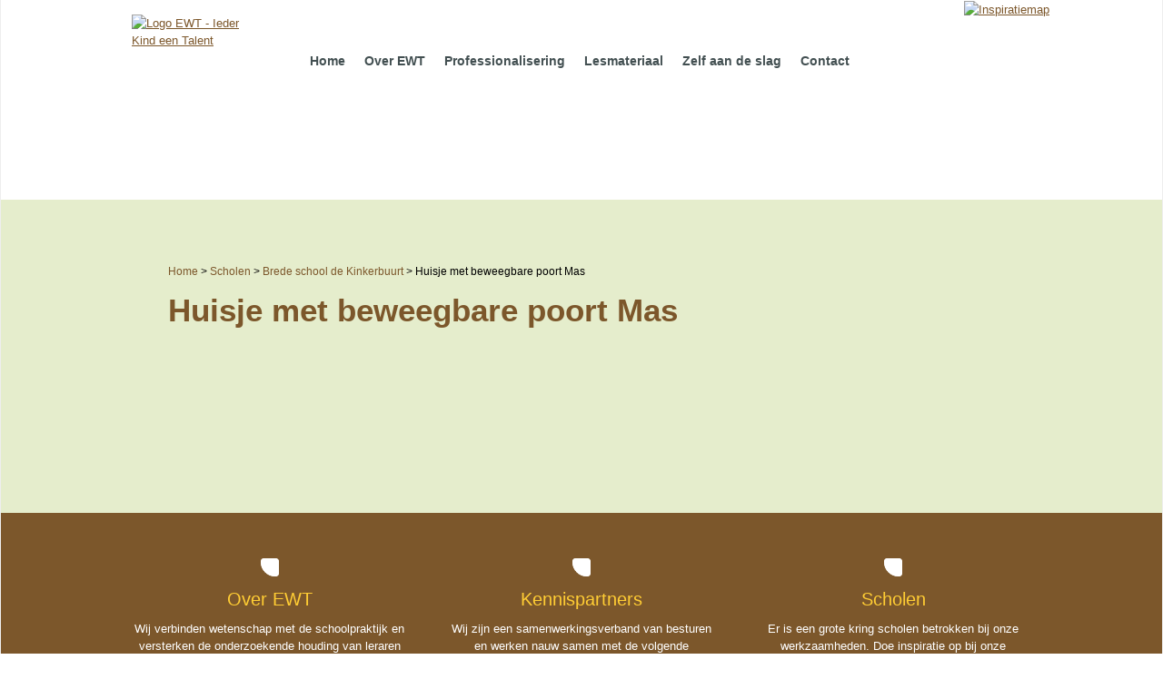

--- FILE ---
content_type: text/html; charset=UTF-8
request_url: https://www.iederkindeentalent.nl/inspiratie/brede-school-de-kinkerbuurt-2/huisje-met-beweegbare-poort-mas/
body_size: 7155
content:
<!doctype html>
<!--[if lt IE 7]> <html class="no-js ie6 oldie" lang="en"> <![endif]-->
<!--[if IE 7]>    <html class="no-js ie7 oldie" lang="en"> <![endif]-->
<!--[if IE 8]>    <html class="no-js ie8 oldie" lang="en"> <![endif]-->
<!--[if gt IE 8]><!--> <html class="no-js"> <!--<![endif]-->
<head>
    <meta charset="utf-8">
    <meta http-equiv="X-UA-Compatible" content="IE=edge">

    <title>Huisje met beweegbare poort Mas - Ieder Kind een Talent</title>

    <meta name="viewport" content="width=device-width, initial-scale=1">
    <link rel="shortcut icon" href="https://www.iederkindeentalent.nl/wp-content/themes/iederkindeentalent/favicon.ico" />

    <meta name='robots' content='index, follow, max-image-preview:large, max-snippet:-1, max-video-preview:-1' />
	<style>img:is([sizes="auto" i], [sizes^="auto," i]) { contain-intrinsic-size: 3000px 1500px }</style>
	
	<!-- This site is optimized with the Yoast SEO plugin v26.3 - https://yoast.com/wordpress/plugins/seo/ -->
	<link rel="canonical" href="https://www.iederkindeentalent.nl/inspiratie/brede-school-de-kinkerbuurt-2/huisje-met-beweegbare-poort-mas/" />
	<meta property="og:locale" content="nl_NL" />
	<meta property="og:type" content="article" />
	<meta property="og:title" content="Huisje met beweegbare poort Mas - Ieder Kind een Talent" />
	<meta property="og:url" content="https://www.iederkindeentalent.nl/inspiratie/brede-school-de-kinkerbuurt-2/huisje-met-beweegbare-poort-mas/" />
	<meta property="og:site_name" content="Ieder Kind een Talent" />
	<meta property="og:image" content="https://www.iederkindeentalent.nl/inspiratie/brede-school-de-kinkerbuurt-2/huisje-met-beweegbare-poort-mas" />
	<meta property="og:image:width" content="918" />
	<meta property="og:image:height" content="1147" />
	<meta property="og:image:type" content="image/jpeg" />
	<script type="application/ld+json" class="yoast-schema-graph">{"@context":"https://schema.org","@graph":[{"@type":"WebPage","@id":"https://www.iederkindeentalent.nl/inspiratie/brede-school-de-kinkerbuurt-2/huisje-met-beweegbare-poort-mas/","url":"https://www.iederkindeentalent.nl/inspiratie/brede-school-de-kinkerbuurt-2/huisje-met-beweegbare-poort-mas/","name":"Huisje met beweegbare poort Mas - Ieder Kind een Talent","isPartOf":{"@id":"https://www.iederkindeentalent.nl/#website"},"primaryImageOfPage":{"@id":"https://www.iederkindeentalent.nl/inspiratie/brede-school-de-kinkerbuurt-2/huisje-met-beweegbare-poort-mas/#primaryimage"},"image":{"@id":"https://www.iederkindeentalent.nl/inspiratie/brede-school-de-kinkerbuurt-2/huisje-met-beweegbare-poort-mas/#primaryimage"},"thumbnailUrl":"https://www.iederkindeentalent.nl/wp-content/uploads/2013/03/Huisje-met-beweegbare-poort-Mas.jpg","datePublished":"2018-06-22T15:14:45+00:00","breadcrumb":{"@id":"https://www.iederkindeentalent.nl/inspiratie/brede-school-de-kinkerbuurt-2/huisje-met-beweegbare-poort-mas/#breadcrumb"},"inLanguage":"nl-NL","potentialAction":[{"@type":"ReadAction","target":["https://www.iederkindeentalent.nl/inspiratie/brede-school-de-kinkerbuurt-2/huisje-met-beweegbare-poort-mas/"]}]},{"@type":"ImageObject","inLanguage":"nl-NL","@id":"https://www.iederkindeentalent.nl/inspiratie/brede-school-de-kinkerbuurt-2/huisje-met-beweegbare-poort-mas/#primaryimage","url":"https://www.iederkindeentalent.nl/wp-content/uploads/2013/03/Huisje-met-beweegbare-poort-Mas.jpg","contentUrl":"https://www.iederkindeentalent.nl/wp-content/uploads/2013/03/Huisje-met-beweegbare-poort-Mas.jpg","width":918,"height":1147},{"@type":"BreadcrumbList","@id":"https://www.iederkindeentalent.nl/inspiratie/brede-school-de-kinkerbuurt-2/huisje-met-beweegbare-poort-mas/#breadcrumb","itemListElement":[{"@type":"ListItem","position":1,"name":"Home","item":"https://www.iederkindeentalent.nl/"},{"@type":"ListItem","position":2,"name":"Brede school de Kinkerbuurt","item":"https://www.iederkindeentalent.nl/inspiratie/brede-school-de-kinkerbuurt-2/"},{"@type":"ListItem","position":3,"name":"Huisje met beweegbare poort Mas"}]},{"@type":"WebSite","@id":"https://www.iederkindeentalent.nl/#website","url":"https://www.iederkindeentalent.nl/","name":"Ieder Kind een Talent","description":"","potentialAction":[{"@type":"SearchAction","target":{"@type":"EntryPoint","urlTemplate":"https://www.iederkindeentalent.nl/?s={search_term_string}"},"query-input":{"@type":"PropertyValueSpecification","valueRequired":true,"valueName":"search_term_string"}}],"inLanguage":"nl-NL"}]}</script>
	<!-- / Yoast SEO plugin. -->


<link rel="alternate" type="application/rss+xml" title="Ieder Kind een Talent &raquo; Huisje met beweegbare poort Mas reacties feed" href="https://www.iederkindeentalent.nl/inspiratie/brede-school-de-kinkerbuurt-2/huisje-met-beweegbare-poort-mas/feed/" />
		<!-- This site uses the Google Analytics by ExactMetrics plugin v8.10.1 - Using Analytics tracking - https://www.exactmetrics.com/ -->
		<!-- Opmerking: ExactMetrics is momenteel niet geconfigureerd op deze site. De site eigenaar moet authenticeren met Google Analytics in de ExactMetrics instellingen scherm. -->
					<!-- No tracking code set -->
				<!-- / Google Analytics by ExactMetrics -->
		<script type="text/javascript">
/* <![CDATA[ */
window._wpemojiSettings = {"baseUrl":"https:\/\/s.w.org\/images\/core\/emoji\/16.0.1\/72x72\/","ext":".png","svgUrl":"https:\/\/s.w.org\/images\/core\/emoji\/16.0.1\/svg\/","svgExt":".svg","source":{"concatemoji":"https:\/\/www.iederkindeentalent.nl\/wp-includes\/js\/wp-emoji-release.min.js?ver=6.8.3"}};
/*! This file is auto-generated */
!function(s,n){var o,i,e;function c(e){try{var t={supportTests:e,timestamp:(new Date).valueOf()};sessionStorage.setItem(o,JSON.stringify(t))}catch(e){}}function p(e,t,n){e.clearRect(0,0,e.canvas.width,e.canvas.height),e.fillText(t,0,0);var t=new Uint32Array(e.getImageData(0,0,e.canvas.width,e.canvas.height).data),a=(e.clearRect(0,0,e.canvas.width,e.canvas.height),e.fillText(n,0,0),new Uint32Array(e.getImageData(0,0,e.canvas.width,e.canvas.height).data));return t.every(function(e,t){return e===a[t]})}function u(e,t){e.clearRect(0,0,e.canvas.width,e.canvas.height),e.fillText(t,0,0);for(var n=e.getImageData(16,16,1,1),a=0;a<n.data.length;a++)if(0!==n.data[a])return!1;return!0}function f(e,t,n,a){switch(t){case"flag":return n(e,"\ud83c\udff3\ufe0f\u200d\u26a7\ufe0f","\ud83c\udff3\ufe0f\u200b\u26a7\ufe0f")?!1:!n(e,"\ud83c\udde8\ud83c\uddf6","\ud83c\udde8\u200b\ud83c\uddf6")&&!n(e,"\ud83c\udff4\udb40\udc67\udb40\udc62\udb40\udc65\udb40\udc6e\udb40\udc67\udb40\udc7f","\ud83c\udff4\u200b\udb40\udc67\u200b\udb40\udc62\u200b\udb40\udc65\u200b\udb40\udc6e\u200b\udb40\udc67\u200b\udb40\udc7f");case"emoji":return!a(e,"\ud83e\udedf")}return!1}function g(e,t,n,a){var r="undefined"!=typeof WorkerGlobalScope&&self instanceof WorkerGlobalScope?new OffscreenCanvas(300,150):s.createElement("canvas"),o=r.getContext("2d",{willReadFrequently:!0}),i=(o.textBaseline="top",o.font="600 32px Arial",{});return e.forEach(function(e){i[e]=t(o,e,n,a)}),i}function t(e){var t=s.createElement("script");t.src=e,t.defer=!0,s.head.appendChild(t)}"undefined"!=typeof Promise&&(o="wpEmojiSettingsSupports",i=["flag","emoji"],n.supports={everything:!0,everythingExceptFlag:!0},e=new Promise(function(e){s.addEventListener("DOMContentLoaded",e,{once:!0})}),new Promise(function(t){var n=function(){try{var e=JSON.parse(sessionStorage.getItem(o));if("object"==typeof e&&"number"==typeof e.timestamp&&(new Date).valueOf()<e.timestamp+604800&&"object"==typeof e.supportTests)return e.supportTests}catch(e){}return null}();if(!n){if("undefined"!=typeof Worker&&"undefined"!=typeof OffscreenCanvas&&"undefined"!=typeof URL&&URL.createObjectURL&&"undefined"!=typeof Blob)try{var e="postMessage("+g.toString()+"("+[JSON.stringify(i),f.toString(),p.toString(),u.toString()].join(",")+"));",a=new Blob([e],{type:"text/javascript"}),r=new Worker(URL.createObjectURL(a),{name:"wpTestEmojiSupports"});return void(r.onmessage=function(e){c(n=e.data),r.terminate(),t(n)})}catch(e){}c(n=g(i,f,p,u))}t(n)}).then(function(e){for(var t in e)n.supports[t]=e[t],n.supports.everything=n.supports.everything&&n.supports[t],"flag"!==t&&(n.supports.everythingExceptFlag=n.supports.everythingExceptFlag&&n.supports[t]);n.supports.everythingExceptFlag=n.supports.everythingExceptFlag&&!n.supports.flag,n.DOMReady=!1,n.readyCallback=function(){n.DOMReady=!0}}).then(function(){return e}).then(function(){var e;n.supports.everything||(n.readyCallback(),(e=n.source||{}).concatemoji?t(e.concatemoji):e.wpemoji&&e.twemoji&&(t(e.twemoji),t(e.wpemoji)))}))}((window,document),window._wpemojiSettings);
/* ]]> */
</script>
<style id='wp-emoji-styles-inline-css' type='text/css'>

	img.wp-smiley, img.emoji {
		display: inline !important;
		border: none !important;
		box-shadow: none !important;
		height: 1em !important;
		width: 1em !important;
		margin: 0 0.07em !important;
		vertical-align: -0.1em !important;
		background: none !important;
		padding: 0 !important;
	}
</style>
<link rel='stylesheet' id='wp-block-library-css' href='https://www.iederkindeentalent.nl/wp-includes/css/dist/block-library/style.min.css?ver=6.8.3' type='text/css' media='all' />
<style id='classic-theme-styles-inline-css' type='text/css'>
/*! This file is auto-generated */
.wp-block-button__link{color:#fff;background-color:#32373c;border-radius:9999px;box-shadow:none;text-decoration:none;padding:calc(.667em + 2px) calc(1.333em + 2px);font-size:1.125em}.wp-block-file__button{background:#32373c;color:#fff;text-decoration:none}
</style>
<style id='global-styles-inline-css' type='text/css'>
:root{--wp--preset--aspect-ratio--square: 1;--wp--preset--aspect-ratio--4-3: 4/3;--wp--preset--aspect-ratio--3-4: 3/4;--wp--preset--aspect-ratio--3-2: 3/2;--wp--preset--aspect-ratio--2-3: 2/3;--wp--preset--aspect-ratio--16-9: 16/9;--wp--preset--aspect-ratio--9-16: 9/16;--wp--preset--color--black: #000000;--wp--preset--color--cyan-bluish-gray: #abb8c3;--wp--preset--color--white: #ffffff;--wp--preset--color--pale-pink: #f78da7;--wp--preset--color--vivid-red: #cf2e2e;--wp--preset--color--luminous-vivid-orange: #ff6900;--wp--preset--color--luminous-vivid-amber: #fcb900;--wp--preset--color--light-green-cyan: #7bdcb5;--wp--preset--color--vivid-green-cyan: #00d084;--wp--preset--color--pale-cyan-blue: #8ed1fc;--wp--preset--color--vivid-cyan-blue: #0693e3;--wp--preset--color--vivid-purple: #9b51e0;--wp--preset--gradient--vivid-cyan-blue-to-vivid-purple: linear-gradient(135deg,rgba(6,147,227,1) 0%,rgb(155,81,224) 100%);--wp--preset--gradient--light-green-cyan-to-vivid-green-cyan: linear-gradient(135deg,rgb(122,220,180) 0%,rgb(0,208,130) 100%);--wp--preset--gradient--luminous-vivid-amber-to-luminous-vivid-orange: linear-gradient(135deg,rgba(252,185,0,1) 0%,rgba(255,105,0,1) 100%);--wp--preset--gradient--luminous-vivid-orange-to-vivid-red: linear-gradient(135deg,rgba(255,105,0,1) 0%,rgb(207,46,46) 100%);--wp--preset--gradient--very-light-gray-to-cyan-bluish-gray: linear-gradient(135deg,rgb(238,238,238) 0%,rgb(169,184,195) 100%);--wp--preset--gradient--cool-to-warm-spectrum: linear-gradient(135deg,rgb(74,234,220) 0%,rgb(151,120,209) 20%,rgb(207,42,186) 40%,rgb(238,44,130) 60%,rgb(251,105,98) 80%,rgb(254,248,76) 100%);--wp--preset--gradient--blush-light-purple: linear-gradient(135deg,rgb(255,206,236) 0%,rgb(152,150,240) 100%);--wp--preset--gradient--blush-bordeaux: linear-gradient(135deg,rgb(254,205,165) 0%,rgb(254,45,45) 50%,rgb(107,0,62) 100%);--wp--preset--gradient--luminous-dusk: linear-gradient(135deg,rgb(255,203,112) 0%,rgb(199,81,192) 50%,rgb(65,88,208) 100%);--wp--preset--gradient--pale-ocean: linear-gradient(135deg,rgb(255,245,203) 0%,rgb(182,227,212) 50%,rgb(51,167,181) 100%);--wp--preset--gradient--electric-grass: linear-gradient(135deg,rgb(202,248,128) 0%,rgb(113,206,126) 100%);--wp--preset--gradient--midnight: linear-gradient(135deg,rgb(2,3,129) 0%,rgb(40,116,252) 100%);--wp--preset--font-size--small: 13px;--wp--preset--font-size--medium: 20px;--wp--preset--font-size--large: 36px;--wp--preset--font-size--x-large: 42px;--wp--preset--spacing--20: 0.44rem;--wp--preset--spacing--30: 0.67rem;--wp--preset--spacing--40: 1rem;--wp--preset--spacing--50: 1.5rem;--wp--preset--spacing--60: 2.25rem;--wp--preset--spacing--70: 3.38rem;--wp--preset--spacing--80: 5.06rem;--wp--preset--shadow--natural: 6px 6px 9px rgba(0, 0, 0, 0.2);--wp--preset--shadow--deep: 12px 12px 50px rgba(0, 0, 0, 0.4);--wp--preset--shadow--sharp: 6px 6px 0px rgba(0, 0, 0, 0.2);--wp--preset--shadow--outlined: 6px 6px 0px -3px rgba(255, 255, 255, 1), 6px 6px rgba(0, 0, 0, 1);--wp--preset--shadow--crisp: 6px 6px 0px rgba(0, 0, 0, 1);}:where(.is-layout-flex){gap: 0.5em;}:where(.is-layout-grid){gap: 0.5em;}body .is-layout-flex{display: flex;}.is-layout-flex{flex-wrap: wrap;align-items: center;}.is-layout-flex > :is(*, div){margin: 0;}body .is-layout-grid{display: grid;}.is-layout-grid > :is(*, div){margin: 0;}:where(.wp-block-columns.is-layout-flex){gap: 2em;}:where(.wp-block-columns.is-layout-grid){gap: 2em;}:where(.wp-block-post-template.is-layout-flex){gap: 1.25em;}:where(.wp-block-post-template.is-layout-grid){gap: 1.25em;}.has-black-color{color: var(--wp--preset--color--black) !important;}.has-cyan-bluish-gray-color{color: var(--wp--preset--color--cyan-bluish-gray) !important;}.has-white-color{color: var(--wp--preset--color--white) !important;}.has-pale-pink-color{color: var(--wp--preset--color--pale-pink) !important;}.has-vivid-red-color{color: var(--wp--preset--color--vivid-red) !important;}.has-luminous-vivid-orange-color{color: var(--wp--preset--color--luminous-vivid-orange) !important;}.has-luminous-vivid-amber-color{color: var(--wp--preset--color--luminous-vivid-amber) !important;}.has-light-green-cyan-color{color: var(--wp--preset--color--light-green-cyan) !important;}.has-vivid-green-cyan-color{color: var(--wp--preset--color--vivid-green-cyan) !important;}.has-pale-cyan-blue-color{color: var(--wp--preset--color--pale-cyan-blue) !important;}.has-vivid-cyan-blue-color{color: var(--wp--preset--color--vivid-cyan-blue) !important;}.has-vivid-purple-color{color: var(--wp--preset--color--vivid-purple) !important;}.has-black-background-color{background-color: var(--wp--preset--color--black) !important;}.has-cyan-bluish-gray-background-color{background-color: var(--wp--preset--color--cyan-bluish-gray) !important;}.has-white-background-color{background-color: var(--wp--preset--color--white) !important;}.has-pale-pink-background-color{background-color: var(--wp--preset--color--pale-pink) !important;}.has-vivid-red-background-color{background-color: var(--wp--preset--color--vivid-red) !important;}.has-luminous-vivid-orange-background-color{background-color: var(--wp--preset--color--luminous-vivid-orange) !important;}.has-luminous-vivid-amber-background-color{background-color: var(--wp--preset--color--luminous-vivid-amber) !important;}.has-light-green-cyan-background-color{background-color: var(--wp--preset--color--light-green-cyan) !important;}.has-vivid-green-cyan-background-color{background-color: var(--wp--preset--color--vivid-green-cyan) !important;}.has-pale-cyan-blue-background-color{background-color: var(--wp--preset--color--pale-cyan-blue) !important;}.has-vivid-cyan-blue-background-color{background-color: var(--wp--preset--color--vivid-cyan-blue) !important;}.has-vivid-purple-background-color{background-color: var(--wp--preset--color--vivid-purple) !important;}.has-black-border-color{border-color: var(--wp--preset--color--black) !important;}.has-cyan-bluish-gray-border-color{border-color: var(--wp--preset--color--cyan-bluish-gray) !important;}.has-white-border-color{border-color: var(--wp--preset--color--white) !important;}.has-pale-pink-border-color{border-color: var(--wp--preset--color--pale-pink) !important;}.has-vivid-red-border-color{border-color: var(--wp--preset--color--vivid-red) !important;}.has-luminous-vivid-orange-border-color{border-color: var(--wp--preset--color--luminous-vivid-orange) !important;}.has-luminous-vivid-amber-border-color{border-color: var(--wp--preset--color--luminous-vivid-amber) !important;}.has-light-green-cyan-border-color{border-color: var(--wp--preset--color--light-green-cyan) !important;}.has-vivid-green-cyan-border-color{border-color: var(--wp--preset--color--vivid-green-cyan) !important;}.has-pale-cyan-blue-border-color{border-color: var(--wp--preset--color--pale-cyan-blue) !important;}.has-vivid-cyan-blue-border-color{border-color: var(--wp--preset--color--vivid-cyan-blue) !important;}.has-vivid-purple-border-color{border-color: var(--wp--preset--color--vivid-purple) !important;}.has-vivid-cyan-blue-to-vivid-purple-gradient-background{background: var(--wp--preset--gradient--vivid-cyan-blue-to-vivid-purple) !important;}.has-light-green-cyan-to-vivid-green-cyan-gradient-background{background: var(--wp--preset--gradient--light-green-cyan-to-vivid-green-cyan) !important;}.has-luminous-vivid-amber-to-luminous-vivid-orange-gradient-background{background: var(--wp--preset--gradient--luminous-vivid-amber-to-luminous-vivid-orange) !important;}.has-luminous-vivid-orange-to-vivid-red-gradient-background{background: var(--wp--preset--gradient--luminous-vivid-orange-to-vivid-red) !important;}.has-very-light-gray-to-cyan-bluish-gray-gradient-background{background: var(--wp--preset--gradient--very-light-gray-to-cyan-bluish-gray) !important;}.has-cool-to-warm-spectrum-gradient-background{background: var(--wp--preset--gradient--cool-to-warm-spectrum) !important;}.has-blush-light-purple-gradient-background{background: var(--wp--preset--gradient--blush-light-purple) !important;}.has-blush-bordeaux-gradient-background{background: var(--wp--preset--gradient--blush-bordeaux) !important;}.has-luminous-dusk-gradient-background{background: var(--wp--preset--gradient--luminous-dusk) !important;}.has-pale-ocean-gradient-background{background: var(--wp--preset--gradient--pale-ocean) !important;}.has-electric-grass-gradient-background{background: var(--wp--preset--gradient--electric-grass) !important;}.has-midnight-gradient-background{background: var(--wp--preset--gradient--midnight) !important;}.has-small-font-size{font-size: var(--wp--preset--font-size--small) !important;}.has-medium-font-size{font-size: var(--wp--preset--font-size--medium) !important;}.has-large-font-size{font-size: var(--wp--preset--font-size--large) !important;}.has-x-large-font-size{font-size: var(--wp--preset--font-size--x-large) !important;}
:where(.wp-block-post-template.is-layout-flex){gap: 1.25em;}:where(.wp-block-post-template.is-layout-grid){gap: 1.25em;}
:where(.wp-block-columns.is-layout-flex){gap: 2em;}:where(.wp-block-columns.is-layout-grid){gap: 2em;}
:root :where(.wp-block-pullquote){font-size: 1.5em;line-height: 1.6;}
</style>
<link rel='stylesheet' id='ye_dynamic-css' href='https://www.iederkindeentalent.nl/wp-content/plugins/youtube-embed/css/main.min.css?ver=5.4' type='text/css' media='all' />
<link rel='stylesheet' id='iket-style-css' href='https://www.iederkindeentalent.nl/wp-content/themes/iederkindeentalent/css/style.css?ver=20180208' type='text/css' media='all' />
<script type="text/javascript" src="https://www.iederkindeentalent.nl/wp-includes/js/jquery/jquery.min.js?ver=3.7.1" id="jquery-core-js"></script>
<script type="text/javascript" src="https://www.iederkindeentalent.nl/wp-includes/js/jquery/jquery-migrate.min.js?ver=3.4.1" id="jquery-migrate-js"></script>
<link rel="https://api.w.org/" href="https://www.iederkindeentalent.nl/wp-json/" /><link rel="alternate" title="JSON" type="application/json" href="https://www.iederkindeentalent.nl/wp-json/wp/v2/media/5872" /><link rel="EditURI" type="application/rsd+xml" title="RSD" href="https://www.iederkindeentalent.nl/xmlrpc.php?rsd" />
<meta name="generator" content="WordPress 6.8.3" />
<link rel='shortlink' href='https://www.iederkindeentalent.nl/?p=5872' />
<link rel="alternate" title="oEmbed (JSON)" type="application/json+oembed" href="https://www.iederkindeentalent.nl/wp-json/oembed/1.0/embed?url=https%3A%2F%2Fwww.iederkindeentalent.nl%2Finspiratie%2Fbrede-school-de-kinkerbuurt-2%2Fhuisje-met-beweegbare-poort-mas%2F" />
<link rel="alternate" title="oEmbed (XML)" type="text/xml+oembed" href="https://www.iederkindeentalent.nl/wp-json/oembed/1.0/embed?url=https%3A%2F%2Fwww.iederkindeentalent.nl%2Finspiratie%2Fbrede-school-de-kinkerbuurt-2%2Fhuisje-met-beweegbare-poort-mas%2F&#038;format=xml" />
<meta name="generator" content="Redux 4.5.9" /></head>

<body class="attachment wp-singular attachment-template-default single single-attachment postid-5872 attachmentid-5872 attachment-jpeg wp-theme-iederkindeentalent"> 
    <div id="page-wrapper">
        <header>
            <div id="header-inner">
                <div class="container">
                    <a href="https://www.iederkindeentalent.nl" class="logo"><img src="https://www.iederkindeentalent.nl/wp-content/themes/iederkindeentalent/img/header/logo.png" alt="Logo EWT - Ieder Kind een Talent"></a>
                    <div id="main-nav">
                        <a href="#" id="mobile-nav-toggle"><span></span></a>
                        <ul id="menu-hoofdmenu" class="menu"><li id="menu-item-25" class="menu-item menu-item-type-post_type menu-item-object-page menu-item-home menu-item-25"><a href="https://www.iederkindeentalent.nl/">Home</a></li>
<li id="menu-item-26" class="menu-item menu-item-type-post_type menu-item-object-page menu-item-has-children menu-item-26"><a href="https://www.iederkindeentalent.nl/over-ewt/">Over EWT</a>
<ul class="sub-menu">
	<li id="menu-item-43" class="menu-item menu-item-type-post_type menu-item-object-page menu-item-43"><a href="https://www.iederkindeentalent.nl/over-ewt/">Over EWT</a></li>
	<li id="menu-item-40" class="menu-item menu-item-type-post_type menu-item-object-page menu-item-40"><a href="https://www.iederkindeentalent.nl/over-ewt/wie-zijn-de-partners/">Onze partners</a></li>
	<li id="menu-item-39" class="menu-item menu-item-type-post_type menu-item-object-page menu-item-39"><a href="https://www.iederkindeentalent.nl/over-ewt/column-edith-louman/">Column Edith Louman</a></li>
</ul>
</li>
<li id="menu-item-27" class="menu-item menu-item-type-post_type menu-item-object-page menu-item-has-children menu-item-27"><a href="https://www.iederkindeentalent.nl/professionalisering/">Professionalisering</a>
<ul class="sub-menu">
	<li id="menu-item-61" class="menu-item menu-item-type-post_type menu-item-object-page menu-item-61"><a href="https://www.iederkindeentalent.nl/professionalisering/aanbod-partners/">Aanbod partners</a></li>
	<li id="menu-item-62" class="menu-item menu-item-type-post_type menu-item-object-page menu-item-62"><a href="https://www.iederkindeentalent.nl/professionalisering/nascholingsmateriaal/">Nascholingsmateriaal</a></li>
	<li id="menu-item-63" class="menu-item menu-item-type-post_type menu-item-object-page menu-item-63"><a href="https://www.iederkindeentalent.nl/professionalisering/didactische-vaardigheden/">Didactische vaardigheden</a></li>
</ul>
</li>
<li id="menu-item-29" class="menu-item menu-item-type-post_type menu-item-object-page menu-item-has-children menu-item-29"><a href="https://www.iederkindeentalent.nl/lesmateriaal/">Lesmateriaal</a>
<ul class="sub-menu">
	<li id="menu-item-2899" class="menu-item menu-item-type-post_type menu-item-object-page menu-item-2899"><a href="https://www.iederkindeentalent.nl/lesmateriaal/groep-1-2/">Groep 1 &#038; 2</a></li>
	<li id="menu-item-2900" class="menu-item menu-item-type-post_type menu-item-object-page menu-item-2900"><a href="https://www.iederkindeentalent.nl/lesmateriaal/groep-3-4/">Groep 3 &#038; 4</a></li>
	<li id="menu-item-2901" class="menu-item menu-item-type-post_type menu-item-object-page menu-item-2901"><a href="https://www.iederkindeentalent.nl/lesmateriaal/groep-5-6/">Groep 5 &#038; 6</a></li>
	<li id="menu-item-2902" class="menu-item menu-item-type-post_type menu-item-object-page menu-item-2902"><a href="https://www.iederkindeentalent.nl/lesmateriaal/groep-7-8/">Groep 7 &#038; 8</a></li>
</ul>
</li>
<li id="menu-item-28" class="menu-item menu-item-type-post_type menu-item-object-page menu-item-has-children menu-item-28"><a href="https://www.iederkindeentalent.nl/zelf-aan-de-slag/">Zelf aan de slag</a>
<ul class="sub-menu">
	<li id="menu-item-71" class="menu-item menu-item-type-post_type menu-item-object-page menu-item-71"><a href="https://www.iederkindeentalent.nl/zelf-aan-de-slag/subsidie-aanvraag/">Kiezen voor technologie</a></li>
	<li id="menu-item-3689" class="menu-item menu-item-type-post_type menu-item-object-page menu-item-has-children menu-item-3689"><a href="https://www.iederkindeentalent.nl/zelf-aan-de-slag/praktijkvoorbeelden/scholen/">Praktijkvoorbeelden</a>
	<ul class="sub-menu">
		<li id="menu-item-3679" class="menu-item menu-item-type-post_type menu-item-object-page menu-item-3679"><a href="https://www.iederkindeentalent.nl/zelf-aan-de-slag/praktijkvoorbeelden/scholen/">Scholen</a></li>
		<li id="menu-item-3680" class="menu-item menu-item-type-post_type menu-item-object-page menu-item-3680"><a href="https://www.iederkindeentalent.nl/zelf-aan-de-slag/praktijkvoorbeelden/schoolbesturen/">Schoolbesturen</a></li>
	</ul>
</li>
	<li id="menu-item-3516" class="menu-item menu-item-type-post_type menu-item-object-page menu-item-3516"><a href="https://www.iederkindeentalent.nl/zelf-aan-de-slag/boeken/">Boeken</a></li>
	<li id="menu-item-60" class="menu-item menu-item-type-post_type menu-item-object-page menu-item-60"><a href="https://www.iederkindeentalent.nl/zelf-aan-de-slag/websites/">Websites</a></li>
	<li id="menu-item-3521" class="menu-item menu-item-type-post_type menu-item-object-page menu-item-3521"><a href="https://www.iederkindeentalent.nl/zelf-aan-de-slag/publicaties/">Publicaties</a></li>
	<li id="menu-item-3522" class="menu-item menu-item-type-post_type menu-item-object-page menu-item-3522"><a href="https://www.iederkindeentalent.nl/zelf-aan-de-slag/wetenschappelijke-publicaties/">Wetenschappelijke publicaties</a></li>
</ul>
</li>
<li id="menu-item-2879" class="menu-item menu-item-type-post_type menu-item-object-page menu-item-2879"><a href="https://www.iederkindeentalent.nl/contact/">Contact</a></li>
</ul>                    </div>
                                            <div class="campagne"><a href="https://www.iederkindeentalent.nl/inspiratiemap/"><img src="https://www.iederkindeentalent.nl/wp-content/uploads/2021/06/campagne-btn-inspiratiemap-download.png" alt="Inspiratiemap"><span class="label">Inspiratiemap</span></a></div>
                                    </div>
            </div>
        </header>    <section id="main">
        <div class="container">
            <div id="sidebar">
                            </div>
            <div id="content">
                <div id="breadcrumbs">
                    <!-- Breadcrumb NavXT 7.4.1 -->
<span typeof="v:Breadcrumb"><a rel="v:url" property="v:title" title="Ga naar Ieder Kind een Talent." href="https://www.iederkindeentalent.nl" class="home">Home</a></span> &gt; <span typeof="v:Breadcrumb"><a rel="v:url" property="v:title" title="Go to the Scholen Inspiratie Category archives." href="https://www.iederkindeentalent.nl/inspiration_category/scholen/">Scholen</a></span> &gt; <span typeof="v:Breadcrumb"><a rel="v:url" property="v:title" title="Ga naar Brede school de Kinkerbuurt." href="https://www.iederkindeentalent.nl/inspiratie/brede-school-de-kinkerbuurt-2/">Brede school de Kinkerbuurt</a></span> &gt; <span typeof="v:Breadcrumb"><span property="v:title">Huisje met beweegbare poort Mas</span></span>                </div>

                <article>
                    <h1>Huisje met beweegbare poort Mas</h1>
    
                    <p class="attachment"><a href='https://www.iederkindeentalent.nl/wp-content/uploads/2013/03/Huisje-met-beweegbare-poort-Mas.jpg'><img fetchpriority="high" decoding="async" width="240" height="300" src="https://www.iederkindeentalent.nl/wp-content/uploads/2013/03/Huisje-met-beweegbare-poort-Mas-240x300.jpg" class="attachment-medium size-medium" alt="" srcset="https://www.iederkindeentalent.nl/wp-content/uploads/2013/03/Huisje-met-beweegbare-poort-Mas-240x300.jpg 240w, https://www.iederkindeentalent.nl/wp-content/uploads/2013/03/Huisje-met-beweegbare-poort-Mas-820x1024.jpg 820w, https://www.iederkindeentalent.nl/wp-content/uploads/2013/03/Huisje-met-beweegbare-poort-Mas-768x960.jpg 768w, https://www.iederkindeentalent.nl/wp-content/uploads/2013/03/Huisje-met-beweegbare-poort-Mas-80x100.jpg 80w, https://www.iederkindeentalent.nl/wp-content/uploads/2013/03/Huisje-met-beweegbare-poort-Mas.jpg 918w" sizes="(max-width: 240px) 100vw, 240px" /></a></p>
                </article>

                            </div>
        </div>
    </section>
        <section id="footer-blocks">
            <div class="container">
                <div class="cols">
                    <div id="simpleimage-2" class="col l-w33 s-w100 widget_simpleimage">	<a href="https://www.iederkindeentalent.nl/over-ewt/" class="image-block">
		<img width="270" height="180" src="https://www.iederkindeentalent.nl/wp-content/uploads/2013/10/IMG_9248-klein-e1429697838369.jpg" class="attachment-full size-full" alt="" decoding="async" loading="lazy" srcset="https://www.iederkindeentalent.nl/wp-content/uploads/2013/10/IMG_9248-klein-e1429697838369.jpg 270w, https://www.iederkindeentalent.nl/wp-content/uploads/2013/10/IMG_9248-klein-e1429697838369-100x67.jpg 100w" sizes="auto, (max-width: 270px) 100vw, 270px" />	</a>

<h3 class="widgettitle"><a href="https://www.iederkindeentalent.nl/over-ewt/">Over EWT</a></h3>
<p>Wij verbinden wetenschap met de schoolpraktijk en versterken de onderzoekende houding van leraren en leerlingen.</p>

	<p><a href="https://www.iederkindeentalent.nl/over-ewt/" class="button">Meer lezen</a></p>
</div><div id="simpleimage-4" class="col l-w33 s-w100 widget_simpleimage">	<a href="/over-ewt/wie-zijn-de-partners/" class="image-block">
		<img width="270" height="180" src="https://www.iederkindeentalent.nl/wp-content/uploads/2014/12/IMG_9866_klein-e1429698027223.jpg" class="attachment-full size-full" alt="" decoding="async" loading="lazy" srcset="https://www.iederkindeentalent.nl/wp-content/uploads/2014/12/IMG_9866_klein-e1429698027223.jpg 270w, https://www.iederkindeentalent.nl/wp-content/uploads/2014/12/IMG_9866_klein-e1429698027223-100x67.jpg 100w" sizes="auto, (max-width: 270px) 100vw, 270px" />	</a>

<h3 class="widgettitle"><a href="/over-ewt/wie-zijn-de-partners/">Kennispartners</a></h3>
<p>Wij zijn een samenwerkingsverband van besturen en werken nauw samen met de volgende kennispartners.</p>

	<p><a href="/over-ewt/wie-zijn-de-partners/" class="button">Meer lezen</a></p>
</div><div id="simpleimage-3" class="col l-w33 s-w100 widget_simpleimage">	<a href="https://www.iederkindeentalent.nl/zelf-aan-de-slag/praktijkvoorbeelden/scholen/" class="image-block">
		<img width="270" height="180" src="https://www.iederkindeentalent.nl/wp-content/uploads/2012/06/IMG_9856_klein-e1429698108605.jpg" class="attachment-full size-full" alt="" decoding="async" loading="lazy" srcset="https://www.iederkindeentalent.nl/wp-content/uploads/2012/06/IMG_9856_klein-e1429698108605.jpg 270w, https://www.iederkindeentalent.nl/wp-content/uploads/2012/06/IMG_9856_klein-e1429698108605-100x67.jpg 100w" sizes="auto, (max-width: 270px) 100vw, 270px" />	</a>

<h3 class="widgettitle"><a href="https://www.iederkindeentalent.nl/zelf-aan-de-slag/praktijkvoorbeelden/scholen/">Scholen</a></h3>
<p>Er is een grote kring scholen betrokken bij onze werkzaamheden. Doe inspiratie op bij onze deelnemende scholen!</p>

	<p><a href="https://www.iederkindeentalent.nl/zelf-aan-de-slag/praktijkvoorbeelden/scholen/" class="button">Meer lezen</a></p>
</div>                </div>
            </div>
        </section>

        <footer>
            <div class="container">
                <div class="footer-nav">
                    <ul id="menu-footer-menu" class="menu"><li id="menu-item-3448" class="menu-item menu-item-type-post_type menu-item-object-page menu-item-3448"><a href="https://www.iederkindeentalent.nl/contact/">Contact</a></li>
<li id="menu-item-30" class="menu-item menu-item-type-post_type menu-item-object-page menu-item-30"><a href="https://www.iederkindeentalent.nl/algemene-voorwaarden/">Colofon</a></li>
<li id="menu-item-3451" class="menu-item menu-item-type-post_type menu-item-object-page menu-item-3451"><a href="https://www.iederkindeentalent.nl/disclaimer/">Disclaimer</a></li>
</ul>                </div>

                <div class="footer-nav" id="social-nav">
                    <ul id="menu-footer-social-menu" class="menu"><li id="menu-item-9" class="menu-item menu-item-type-custom menu-item-object-custom menu-item-9"><a href="http://www.facebook.com">Facebook</a></li>
<li id="menu-item-10" class="menu-item menu-item-type-custom menu-item-object-custom menu-item-10"><a href="http://www.twitter.com">Twitter</a></li>
</ul>                </div>
            </div>
        </footer>
    </div>

    <script type="speculationrules">
{"prefetch":[{"source":"document","where":{"and":[{"href_matches":"\/*"},{"not":{"href_matches":["\/wp-*.php","\/wp-admin\/*","\/wp-content\/uploads\/*","\/wp-content\/*","\/wp-content\/plugins\/*","\/wp-content\/themes\/iederkindeentalent\/*","\/*\\?(.+)"]}},{"not":{"selector_matches":"a[rel~=\"nofollow\"]"}},{"not":{"selector_matches":".no-prefetch, .no-prefetch a"}}]},"eagerness":"conservative"}]}
</script>
<script type="text/javascript" src="https://www.iederkindeentalent.nl/wp-content/themes/iederkindeentalent/js/libs/isotope.pkgd.min.js?ver=1.0.0" id="isotope-script-js"></script>
<script type="text/javascript" src="https://www.iederkindeentalent.nl/wp-content/themes/iederkindeentalent/js/libs/packery-mode.pkgd.min.js?ver=1.0.0" id="isotope-packery-script-js"></script>
<script type="text/javascript" src="https://www.iederkindeentalent.nl/wp-content/themes/iederkindeentalent/js/script.js?ver=20171121" id="iket-script-js"></script>
</body>
</html>
<!-- Dynamic page generated in 1.024 seconds. -->
<!-- Cached page generated by WP-Super-Cache on 2026-01-27 22:43:54 -->

<!-- Compression = gzip -->